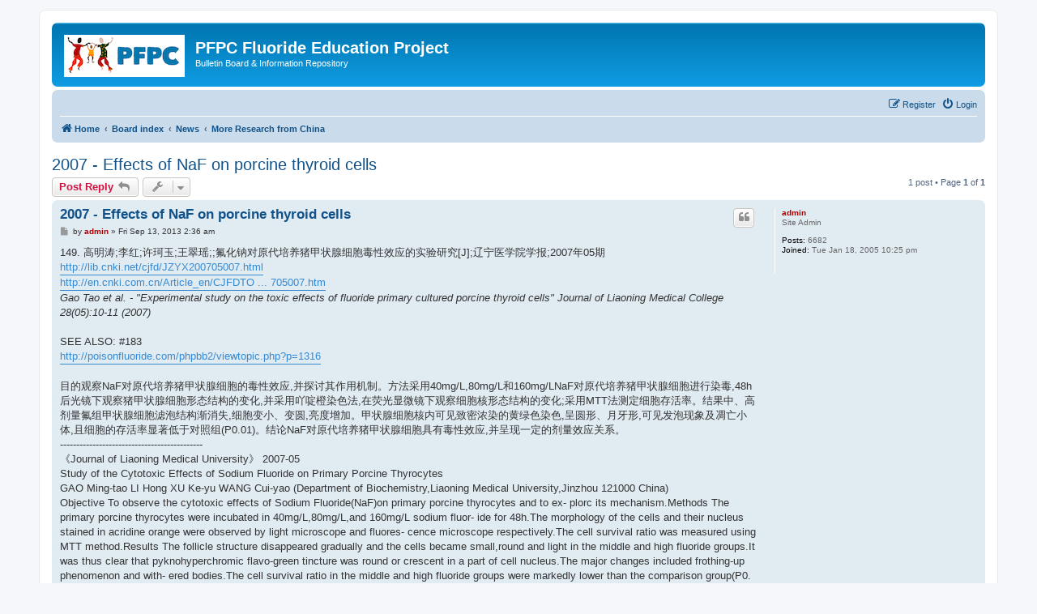

--- FILE ---
content_type: text/html; charset=UTF-8
request_url: https://poisonfluoride.com/phpBB3/viewtopic.php?t=908
body_size: 5199
content:
<!DOCTYPE html>
<html dir="ltr" lang="en-gb">
<head>
<meta charset="utf-8" />
<meta http-equiv="X-UA-Compatible" content="IE=edge">
<meta name="viewport" content="width=device-width, initial-scale=1" />

<title>2007 - Effects of NaF on porcine thyroid cells - PFPC Fluoride Education Project</title>

	<link rel="alternate" type="application/atom+xml" title="Feed - PFPC Fluoride Education Project" href="/phpBB3/app.php/feed?sid=d0f8d1f8b54d71bba1011be1193d8f5b">			<link rel="alternate" type="application/atom+xml" title="Feed - New Topics" href="/phpBB3/app.php/feed/topics?sid=d0f8d1f8b54d71bba1011be1193d8f5b">		<link rel="alternate" type="application/atom+xml" title="Feed - Forum - More Research from China" href="/phpBB3/app.php/feed/forum/21?sid=d0f8d1f8b54d71bba1011be1193d8f5b">	<link rel="alternate" type="application/atom+xml" title="Feed - Topic - 2007 - Effects of NaF on porcine thyroid cells" href="/phpBB3/app.php/feed/topic/908?sid=d0f8d1f8b54d71bba1011be1193d8f5b">	
	<link rel="canonical" href="https://poisonfluoride.com/phpBB3/viewtopic.php?t=908">

<!--
	phpBB style name: prosilver
	Based on style:   prosilver (this is the default phpBB3 style)
	Original author:  Tom Beddard ( http://www.subBlue.com/ )
	Modified by:
-->

<link href="./assets/css/font-awesome.min.css?assets_version=20" rel="stylesheet">
<link href="./styles/prosilver/theme/stylesheet.css?assets_version=20" rel="stylesheet">
<link href="./styles/prosilver/theme/en/stylesheet.css?assets_version=20" rel="stylesheet">




<!--[if lte IE 9]>
	<link href="./styles/prosilver/theme/tweaks.css?assets_version=20" rel="stylesheet">
<![endif]-->


<link href="./ext/phpbb/pages/styles/prosilver/theme/pages_common.css?assets_version=20" rel="stylesheet" media="screen" />



</head>
<body id="phpbb" class="nojs notouch section-viewtopic ltr ">


<div id="wrap" class="wrap">
	<a id="top" class="top-anchor" accesskey="t"></a>
	<div id="page-header">
		<div class="headerbar" role="banner">
					<div class="inner">

			<div id="site-description" class="site-description">
				<a id="logo" class="logo" href="https://poisonfluoride.com" title="Home"><span class="site_logo"></span></a>
				<h1>PFPC Fluoride Education Project</h1>
				<p>Bulletin Board &amp; Information Repository</p>
				<p class="skiplink"><a href="#start_here">Skip to content</a></p>
			</div>

									
			</div>
					</div>
				<div class="navbar" role="navigation">
	<div class="inner">

	<ul id="nav-main" class="nav-main linklist" role="menubar">

		<li id="quick-links" class="quick-links dropdown-container responsive-menu hidden" data-skip-responsive="true">
			<a href="#" class="dropdown-trigger">
				<i class="icon fa-bars fa-fw" aria-hidden="true"></i><span>Quick links</span>
			</a>
			<div class="dropdown">
				<div class="pointer"><div class="pointer-inner"></div></div>
				<ul class="dropdown-contents" role="menu">
					
					
										<li class="separator"></li>

									</ul>
			</div>
		</li>

								
			<li class="rightside"  data-skip-responsive="true">
			<a href="./ucp.php?mode=login&amp;sid=d0f8d1f8b54d71bba1011be1193d8f5b" title="Login" accesskey="x" role="menuitem">
				<i class="icon fa-power-off fa-fw" aria-hidden="true"></i><span>Login</span>
			</a>
		</li>
					<li class="rightside" data-skip-responsive="true">
				<a href="./ucp.php?mode=register&amp;sid=d0f8d1f8b54d71bba1011be1193d8f5b" role="menuitem">
					<i class="icon fa-pencil-square-o  fa-fw" aria-hidden="true"></i><span>Register</span>
				</a>
			</li>
						</ul>

	<ul id="nav-breadcrumbs" class="nav-breadcrumbs linklist navlinks" role="menubar">
				
		
		<li class="breadcrumbs" itemscope itemtype="https://schema.org/BreadcrumbList">

							<span class="crumb" itemtype="https://schema.org/ListItem" itemprop="itemListElement" itemscope><a itemprop="item" href="https://poisonfluoride.com" data-navbar-reference="home"><i class="icon fa-home fa-fw" aria-hidden="true"></i><span itemprop="name">Home</span></a><meta itemprop="position" content="1" /></span>
			
							<span class="crumb" itemtype="https://schema.org/ListItem" itemprop="itemListElement" itemscope><a itemprop="item" href="./index.php?sid=d0f8d1f8b54d71bba1011be1193d8f5b" accesskey="h" data-navbar-reference="index"><span itemprop="name">Board index</span></a><meta itemprop="position" content="2" /></span>

											
								<span class="crumb" itemtype="https://schema.org/ListItem" itemprop="itemListElement" itemscope data-forum-id="51"><a itemprop="item" href="./viewforum.php?f=51&amp;sid=d0f8d1f8b54d71bba1011be1193d8f5b"><span itemprop="name">News</span></a><meta itemprop="position" content="3" /></span>
															
								<span class="crumb" itemtype="https://schema.org/ListItem" itemprop="itemListElement" itemscope data-forum-id="21"><a itemprop="item" href="./viewforum.php?f=21&amp;sid=d0f8d1f8b54d71bba1011be1193d8f5b"><span itemprop="name">More Research from China</span></a><meta itemprop="position" content="4" /></span>
							
					</li>

		
			</ul>

	</div>
</div>
	</div>

	
	<a id="start_here" class="anchor"></a>
	<div id="page-body" class="page-body" role="main">
		
		
<h2 class="topic-title"><a href="./viewtopic.php?f=21&amp;t=908&amp;sid=d0f8d1f8b54d71bba1011be1193d8f5b">2007 - Effects of NaF on porcine thyroid cells</a></h2>
<!-- NOTE: remove the style="display: none" when you want to have the forum description on the topic body -->



<div class="action-bar bar-top">
	
			<a href="./posting.php?mode=reply&amp;f=21&amp;t=908&amp;sid=d0f8d1f8b54d71bba1011be1193d8f5b" class="button" title="Post a reply">
							<span>Post Reply</span> <i class="icon fa-reply fa-fw" aria-hidden="true"></i>
					</a>
	
			<div class="dropdown-container dropdown-button-control topic-tools">
		<span title="Topic tools" class="button button-secondary dropdown-trigger dropdown-select">
			<i class="icon fa-wrench fa-fw" aria-hidden="true"></i>
			<span class="caret"><i class="icon fa-sort-down fa-fw" aria-hidden="true"></i></span>
		</span>
		<div class="dropdown">
			<div class="pointer"><div class="pointer-inner"></div></div>
			<ul class="dropdown-contents">
																												<li>
					<a href="./viewtopic.php?f=21&amp;t=908&amp;sid=d0f8d1f8b54d71bba1011be1193d8f5b&amp;view=print" title="Print view" accesskey="p">
						<i class="icon fa-print fa-fw" aria-hidden="true"></i><span>Print view</span>
					</a>
				</li>
											</ul>
		</div>
	</div>
	
	
			<div class="pagination">
			1 post
							&bull; Page <strong>1</strong> of <strong>1</strong>
					</div>
		</div>




			<div id="p908" class="post has-profile bg2">
		<div class="inner">

		<dl class="postprofile" id="profile908">
			<dt class="has-profile-rank no-avatar">
				<div class="avatar-container">
																			</div>
								<a href="./memberlist.php?mode=viewprofile&amp;u=2&amp;sid=d0f8d1f8b54d71bba1011be1193d8f5b" style="color: #AA0000;" class="username-coloured">admin</a>							</dt>

						<dd class="profile-rank">Site Admin</dd>			
		<dd class="profile-posts"><strong>Posts:</strong> 6682</dd>		<dd class="profile-joined"><strong>Joined:</strong> Tue Jan 18, 2005 10:25 pm</dd>		
		
						
						
		</dl>

		<div class="postbody">
						<div id="post_content908">

						<h3 class="first"><a href="./viewtopic.php?p=908&amp;sid=d0f8d1f8b54d71bba1011be1193d8f5b#p908">2007 - Effects of NaF on porcine thyroid cells</a></h3>

													<ul class="post-buttons">
																																									<li>
							<a href="./posting.php?mode=quote&amp;f=21&amp;p=908&amp;sid=d0f8d1f8b54d71bba1011be1193d8f5b" title="Reply with quote" class="button button-icon-only">
								<i class="icon fa-quote-left fa-fw" aria-hidden="true"></i><span class="sr-only">Quote</span>
							</a>
						</li>
														</ul>
							
						<p class="author">
									<a class="unread" href="./viewtopic.php?p=908&amp;sid=d0f8d1f8b54d71bba1011be1193d8f5b#p908" title="Post">
						<i class="icon fa-file fa-fw icon-lightgray icon-md" aria-hidden="true"></i><span class="sr-only">Post</span>
					</a>
								<span class="responsive-hide">by <strong><a href="./memberlist.php?mode=viewprofile&amp;u=2&amp;sid=d0f8d1f8b54d71bba1011be1193d8f5b" style="color: #AA0000;" class="username-coloured">admin</a></strong> &raquo; </span><time datetime="2013-09-13T02:36:56+00:00">Fri Sep 13, 2013 2:36 am</time>
			</p>
			
			
			
			<div class="content">149.  高明涛;李红;许珂玉;王翠瑶;;氟化钠对原代培养猪甲状腺细胞毒性效应的实验研究[J];辽宁医学院学报;2007年05期<br>
<a href="http://lib.cnki.net/cjfd/JZYX200705007.html" class="postlink">http://lib.cnki.net/cjfd/JZYX200705007.html</a><br>
<a href="http://en.cnki.com.cn/Article_en/CJFDTOTAL-JZYX200705007.htm" class="postlink">http://en.cnki.com.cn/Article_en/CJFDTO ... 705007.htm</a><br>
<em class="text-italics">Gao Tao et al. - "Experimental study on the toxic effects of fluoride primary cultured porcine thyroid cells" Journal of Liaoning Medical College 28(05):10-11 (2007)</em><br>
<br>
SEE ALSO: #183<br>
<a href="http://poisonfluoride.com/phpbb2/viewtopic.php?p=1316" class="postlink">http://poisonfluoride.com/phpbb2/viewtopic.php?p=1316</a><br>
<br>
目的观察NaF对原代培养猪甲状腺细胞的毒性效应,并探讨其作用机制。方法采用40mg/L,80mg/L和160mg/LNaF对原代培养猪甲状腺细胞进行染毒,48h后光镜下观察猪甲状腺细胞形态结构的变化,并采用吖啶橙染色法,在荧光显微镜下观察细胞核形态结构的变化;采用MTT法测定细胞存活率。结果中、高剂量氟组甲状腺细胞滤泡结构渐消失,细胞变小、变圆,亮度增加。甲状腺细胞核内可见致密浓染的黄绿色染色,呈圆形、月牙形,可见发泡现象及凋亡小体,且细胞的存活率显著低于对照组(P0.01)。结论NaF对原代培养猪甲状腺细胞具有毒性效应,并呈现一定的剂量效应关系。<br>
--------------------------------------------<br>
《Journal of Liaoning Medical University》 2007-05 <br>
Study of the Cytotoxic Effects of Sodium Fluoride on Primary Porcine Thyrocytes<br>
GAO Ming-tao LI Hong XU Ke-yu WANG Cui-yao (Department of Biochemistry,Liaoning Medical University,Jinzhou 121000 China)  <br>
Objective To observe the cytotoxic effects of Sodium Fluoride(NaF)on primary porcine thyrocytes and to ex- plorc its mechanism.Methods The primary porcine thyrocytes were incubated in 40mg/L,80mg/L,and 160mg/L sodium fluor- ide for 48h.The morphology of the cells and their nucleus stained in acridine orange were observed by light microscope and fluores- cence microscope respectively.The cell survival ratio was measured using MTT method.Results The follicle structure disappeared gradually and the cells became small,round and light in the middle and high fluoride groups.It was thus clear that pyknohyperchromic flavo-green tincture was round or crescent in a part of cell nucleus.The major changes included frothing-up phenomenon and with- ered bodies.The cell survival ratio in the middle and high fluoride groups were markedly lower than the comparison group(P0. 01).Conclusions NaF has a significant cytotoxic effect on primary porcine thyrocytes,and there exists dose-related effect to some extent.</div>

			
			
									
									
						</div>

		</div>

				<div class="back2top">
						<a href="#top" class="top" title="Top">
				<i class="icon fa-chevron-circle-up fa-fw icon-gray" aria-hidden="true"></i>
				<span class="sr-only">Top</span>
			</a>
					</div>
		
		</div>
	</div>

	

	<div class="action-bar bar-bottom">
	
			<a href="./posting.php?mode=reply&amp;f=21&amp;t=908&amp;sid=d0f8d1f8b54d71bba1011be1193d8f5b" class="button" title="Post a reply">
							<span>Post Reply</span> <i class="icon fa-reply fa-fw" aria-hidden="true"></i>
					</a>
		
		<div class="dropdown-container dropdown-button-control topic-tools">
		<span title="Topic tools" class="button button-secondary dropdown-trigger dropdown-select">
			<i class="icon fa-wrench fa-fw" aria-hidden="true"></i>
			<span class="caret"><i class="icon fa-sort-down fa-fw" aria-hidden="true"></i></span>
		</span>
		<div class="dropdown">
			<div class="pointer"><div class="pointer-inner"></div></div>
			<ul class="dropdown-contents">
																												<li>
					<a href="./viewtopic.php?f=21&amp;t=908&amp;sid=d0f8d1f8b54d71bba1011be1193d8f5b&amp;view=print" title="Print view" accesskey="p">
						<i class="icon fa-print fa-fw" aria-hidden="true"></i><span>Print view</span>
					</a>
				</li>
											</ul>
		</div>
	</div>

	
	
	
			<div class="pagination">
			1 post
							&bull; Page <strong>1</strong> of <strong>1</strong>
					</div>
	</div>


<div class="action-bar actions-jump">
		<p class="jumpbox-return">
		<a href="./viewforum.php?f=21&amp;sid=d0f8d1f8b54d71bba1011be1193d8f5b" class="left-box arrow-left" accesskey="r">
			<i class="icon fa-angle-left fa-fw icon-black" aria-hidden="true"></i><span>Return to “More Research from China”</span>
		</a>
	</p>
	
		<div class="jumpbox dropdown-container dropdown-container-right dropdown-up dropdown-left dropdown-button-control" id="jumpbox">
			<span title="Jump to" class="button button-secondary dropdown-trigger dropdown-select">
				<span>Jump to</span>
				<span class="caret"><i class="icon fa-sort-down fa-fw" aria-hidden="true"></i></span>
			</span>
		<div class="dropdown">
			<div class="pointer"><div class="pointer-inner"></div></div>
			<ul class="dropdown-contents">
																				<li><a href="./viewforum.php?f=51&amp;sid=d0f8d1f8b54d71bba1011be1193d8f5b" class="jumpbox-cat-link"> <span> News</span></a></li>
																<li><a href="./viewforum.php?f=2&amp;sid=d0f8d1f8b54d71bba1011be1193d8f5b" class="jumpbox-sub-link"><span class="spacer"></span> <span>&#8627; &nbsp; World News</span></a></li>
																<li><a href="./viewforum.php?f=3&amp;sid=d0f8d1f8b54d71bba1011be1193d8f5b" class="jumpbox-sub-link"><span class="spacer"></span> <span>&#8627; &nbsp; Science News</span></a></li>
																<li><a href="./viewforum.php?f=4&amp;sid=d0f8d1f8b54d71bba1011be1193d8f5b" class="jumpbox-sub-link"><span class="spacer"></span> <span>&#8627; &nbsp; F- in Drugs</span></a></li>
																<li><a href="./viewforum.php?f=11&amp;sid=d0f8d1f8b54d71bba1011be1193d8f5b" class="jumpbox-sub-link"><span class="spacer"></span> <span>&#8627; &nbsp; F- in Food</span></a></li>
																<li><a href="./viewforum.php?f=5&amp;sid=d0f8d1f8b54d71bba1011be1193d8f5b" class="jumpbox-sub-link"><span class="spacer"></span> <span>&#8627; &nbsp; Pollution/Accidents</span></a></li>
																<li><a href="./viewforum.php?f=118&amp;sid=d0f8d1f8b54d71bba1011be1193d8f5b" class="jumpbox-sub-link"><span class="spacer"></span><span class="spacer"></span> <span>&#8627; &nbsp; Volcanoes &amp; Fluoride</span></a></li>
																<li><a href="./viewforum.php?f=6&amp;sid=d0f8d1f8b54d71bba1011be1193d8f5b" class="jumpbox-sub-link"><span class="spacer"></span> <span>&#8627; &nbsp; PFAS</span></a></li>
																<li><a href="./viewforum.php?f=7&amp;sid=d0f8d1f8b54d71bba1011be1193d8f5b" class="jumpbox-sub-link"><span class="spacer"></span> <span>&#8627; &nbsp; Fluoride &amp; Thyroid</span></a></li>
																<li><a href="./viewforum.php?f=97&amp;sid=d0f8d1f8b54d71bba1011be1193d8f5b" class="jumpbox-sub-link"><span class="spacer"></span><span class="spacer"></span> <span>&#8627; &nbsp; Thoughts &amp; Comments</span></a></li>
																<li><a href="./viewforum.php?f=65&amp;sid=d0f8d1f8b54d71bba1011be1193d8f5b" class="jumpbox-sub-link"><span class="spacer"></span> <span>&#8627; &nbsp; FAQ - Toxicity</span></a></li>
																<li><a href="./viewforum.php?f=8&amp;sid=d0f8d1f8b54d71bba1011be1193d8f5b" class="jumpbox-sub-link"><span class="spacer"></span> <span>&#8627; &nbsp; History</span></a></li>
																<li><a href="./viewforum.php?f=9&amp;sid=d0f8d1f8b54d71bba1011be1193d8f5b" class="jumpbox-sub-link"><span class="spacer"></span> <span>&#8627; &nbsp; Archives</span></a></li>
																<li><a href="./viewforum.php?f=12&amp;sid=d0f8d1f8b54d71bba1011be1193d8f5b" class="jumpbox-sub-link"><span class="spacer"></span> <span>&#8627; &nbsp; Science: China</span></a></li>
																<li><a href="./viewforum.php?f=66&amp;sid=d0f8d1f8b54d71bba1011be1193d8f5b" class="jumpbox-sub-link"><span class="spacer"></span> <span>&#8627; &nbsp; Scratch Book: COVID-19, Fluoride, the Thyroid and Gq/11</span></a></li>
																<li><a href="./viewforum.php?f=98&amp;sid=d0f8d1f8b54d71bba1011be1193d8f5b" class="jumpbox-sub-link"><span class="spacer"></span><span class="spacer"></span> <span>&#8627; &nbsp; News</span></a></li>
																<li><a href="./viewforum.php?f=21&amp;sid=d0f8d1f8b54d71bba1011be1193d8f5b" class="jumpbox-sub-link"><span class="spacer"></span> <span>&#8627; &nbsp; More Research from China</span></a></li>
																<li><a href="./viewforum.php?f=14&amp;sid=d0f8d1f8b54d71bba1011be1193d8f5b" class="jumpbox-sub-link"><span class="spacer"></span> <span>&#8627; &nbsp; Deutsche Nachrichten</span></a></li>
																<li><a href="./viewforum.php?f=25&amp;sid=d0f8d1f8b54d71bba1011be1193d8f5b" class="jumpbox-sub-link"><span class="spacer"></span> <span>&#8627; &nbsp; Dental Materials</span></a></li>
																<li><a href="./viewforum.php?f=20&amp;sid=d0f8d1f8b54d71bba1011be1193d8f5b" class="jumpbox-sub-link"><span class="spacer"></span> <span>&#8627; &nbsp; Thyroid/Breast Health</span></a></li>
																<li><a href="./viewforum.php?f=28&amp;sid=d0f8d1f8b54d71bba1011be1193d8f5b" class="jumpbox-sub-link"><span class="spacer"></span> <span>&#8627; &nbsp; Dental Fluorosis</span></a></li>
																<li><a href="./viewforum.php?f=29&amp;sid=d0f8d1f8b54d71bba1011be1193d8f5b" class="jumpbox-sub-link"><span class="spacer"></span> <span>&#8627; &nbsp; Cadmium</span></a></li>
																<li><a href="./viewforum.php?f=42&amp;sid=d0f8d1f8b54d71bba1011be1193d8f5b" class="jumpbox-sub-link"><span class="spacer"></span> <span>&#8627; &nbsp; Lies &amp; Deceptions</span></a></li>
																<li><a href="./viewforum.php?f=91&amp;sid=d0f8d1f8b54d71bba1011be1193d8f5b" class="jumpbox-sub-link"><span class="spacer"></span><span class="spacer"></span> <span>&#8627; &nbsp; Calgary 2021</span></a></li>
																<li><a href="./viewforum.php?f=62&amp;sid=d0f8d1f8b54d71bba1011be1193d8f5b" class="jumpbox-sub-link"><span class="spacer"></span> <span>&#8627; &nbsp; Pesticides</span></a></li>
																<li><a href="./viewforum.php?f=24&amp;sid=d0f8d1f8b54d71bba1011be1193d8f5b" class="jumpbox-sub-link"><span class="spacer"></span><span class="spacer"></span> <span>&#8627; &nbsp; Fluoroacetate</span></a></li>
																<li><a href="./viewforum.php?f=10&amp;sid=d0f8d1f8b54d71bba1011be1193d8f5b" class="jumpbox-sub-link"><span class="spacer"></span> <span>&#8627; &nbsp; The 2006 NAS/NRC Report</span></a></li>
																<li><a href="./viewforum.php?f=56&amp;sid=d0f8d1f8b54d71bba1011be1193d8f5b" class="jumpbox-cat-link"> <span> Fluoride, Thyroid  &amp; Preterm Birth/LWB</span></a></li>
																<li><a href="./viewforum.php?f=48&amp;sid=d0f8d1f8b54d71bba1011be1193d8f5b" class="jumpbox-sub-link"><span class="spacer"></span> <span>&#8627; &nbsp; Thyroid &amp; LWB/Preterm Birth</span></a></li>
																<li><a href="./viewforum.php?f=49&amp;sid=d0f8d1f8b54d71bba1011be1193d8f5b" class="jumpbox-sub-link"><span class="spacer"></span> <span>&#8627; &nbsp; Fluoride, Thyroid &amp; LWB</span></a></li>
																<li><a href="./viewforum.php?f=57&amp;sid=d0f8d1f8b54d71bba1011be1193d8f5b" class="jumpbox-forum-link"> <span> Sugar, Fluoride &amp; Dentistry</span></a></li>
																<li><a href="./viewforum.php?f=58&amp;sid=d0f8d1f8b54d71bba1011be1193d8f5b" class="jumpbox-forum-link"> <span> Salt Fluoridation</span></a></li>
																<li><a href="./viewforum.php?f=59&amp;sid=d0f8d1f8b54d71bba1011be1193d8f5b" class="jumpbox-sub-link"><span class="spacer"></span> <span>&#8627; &nbsp; Salt Fluoridation Facts</span></a></li>
																<li><a href="./viewforum.php?f=86&amp;sid=d0f8d1f8b54d71bba1011be1193d8f5b" class="jumpbox-forum-link"> <span> Essential Info - Various</span></a></li>
											</ul>
		</div>
	</div>

	</div>



			</div>


<div id="page-footer" class="page-footer" role="contentinfo">
	<div class="navbar" role="navigation">
	<div class="inner">

	<ul id="nav-footer" class="nav-footer linklist" role="menubar">
		<li class="breadcrumbs">
							<span class="crumb"><a href="https://poisonfluoride.com" data-navbar-reference="home"><i class="icon fa-home fa-fw" aria-hidden="true"></i><span>Home</span></a></span>									<span class="crumb"><a href="./index.php?sid=d0f8d1f8b54d71bba1011be1193d8f5b" data-navbar-reference="index"><span>Board index</span></a></span>					</li>
		
				<li class="rightside">All times are <span title="UTC">UTC</span></li>
							<li class="rightside">
				<a href="./ucp.php?mode=delete_cookies&amp;sid=d0f8d1f8b54d71bba1011be1193d8f5b" data-ajax="true" data-refresh="true" role="menuitem">
					<i class="icon fa-trash fa-fw" aria-hidden="true"></i><span>Delete cookies</span>
				</a>
			</li>
														</ul>

	</div>
</div>

	<div class="copyright">
				<p class="footer-row">
			<span class="footer-copyright">Powered by <a href="https://www.phpbb.com/">phpBB</a>&reg; Forum Software &copy; phpBB Limited</span>
		</p>
						<p class="footer-row" role="menu">
			<a class="footer-link" href="./ucp.php?mode=privacy&amp;sid=d0f8d1f8b54d71bba1011be1193d8f5b" title="Privacy" role="menuitem">
				<span class="footer-link-text">Privacy</span>
			</a>
			|
			<a class="footer-link" href="./ucp.php?mode=terms&amp;sid=d0f8d1f8b54d71bba1011be1193d8f5b" title="Terms" role="menuitem">
				<span class="footer-link-text">Terms</span>
			</a>
		</p>
					</div>

	<div id="darkenwrapper" class="darkenwrapper" data-ajax-error-title="AJAX error" data-ajax-error-text="Something went wrong when processing your request." data-ajax-error-text-abort="User aborted request." data-ajax-error-text-timeout="Your request timed out; please try again." data-ajax-error-text-parsererror="Something went wrong with the request and the server returned an invalid reply.">
		<div id="darken" class="darken">&nbsp;</div>
	</div>

	<div id="phpbb_alert" class="phpbb_alert" data-l-err="Error" data-l-timeout-processing-req="Request timed out.">
		<a href="#" class="alert_close">
			<i class="icon fa-times-circle fa-fw" aria-hidden="true"></i>
		</a>
		<h3 class="alert_title">&nbsp;</h3><p class="alert_text"></p>
	</div>
	<div id="phpbb_confirm" class="phpbb_alert">
		<a href="#" class="alert_close">
			<i class="icon fa-times-circle fa-fw" aria-hidden="true"></i>
		</a>
		<div class="alert_text"></div>
	</div>
</div>

</div>

<div>
	<a id="bottom" class="anchor" accesskey="z"></a>
	</div>

<script src="./assets/javascript/jquery.min.js?assets_version=20"></script>
<script src="./assets/javascript/core.js?assets_version=20"></script>



<script src="./styles/prosilver/template/forum_fn.js?assets_version=20"></script>
<script src="./styles/prosilver/template/ajax.js?assets_version=20"></script>



</body>
</html>
